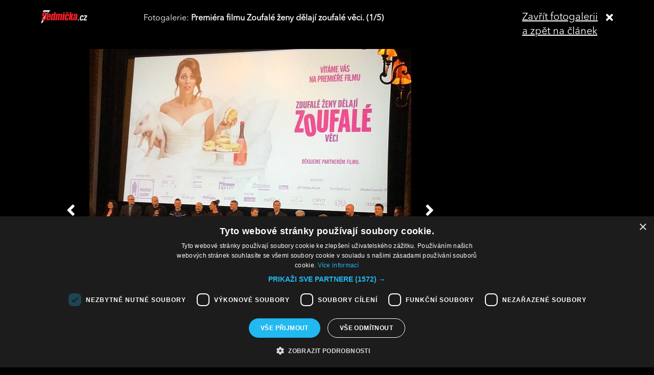

--- FILE ---
content_type: text/html; charset=UTF-8
request_url: https://sedmicka.tyden.cz/rubriky/souhrn-tydne-smrt-zpevacky-a-navrat-z-lecebny_463494_fotogalerie.html?fotoIndex=1
body_size: 3027
content:
<!DOCTYPE html PUBLIC "-//W3C//DTD XHTML 1.1//EN" "http://www.w3.org/TR/xhtml11/DTD/xhtml11.dtd">
<html xmlns="http://www.w3.org/1999/xhtml" xml:lang="cs">
<head>
<meta http-equiv="Content-Type" content="text/html; charset=utf-8" />
<title>Souhrn týdne: smrt zpěvačky a návrat z léčebny | Sedmička.cz</title>
<meta name="keywords" content="zoufale_zeny_delaji_zoufale_veci,Dolores_O'Riordan,lucie_vondrackova,Jiri_Pomeje,martin_zounar" />
<meta name="description" content="Důležité a zajímavé novinky, které se přes týden staly hvězdám showbyznysu, si zaslouží jedno malé páteční shrnutí. Dnes vám přinášíme přehled dobrých i smut..." />
<meta name="googlebot" content="index,follow,snippet,archive" />
<meta name="robots" content="index,follow" />
<meta name="viewport" content="width=device-width, initial-scale=1.0, maximum-scale=1.0, user-scalable=0">
<meta name="author" content="TYDEN, www.tyden.cz, e-mail: webmaster@tyden.cz" />
<meta property="og:site_name" content="TÝDEN.cz"/>
<meta property="fb:app_id" content="1230467790306500" />
<meta property="og:title" content="Souhrn týdne: smrt zpěvačky a návrat z léčebny | Sedmička.cz"/>
<meta property="og:type" content="article">
<meta property="og:url" content="https://sedmicka.tyden.cz/rubriky/souhrn-tydne-smrt-zpevacky-a-navrat-z-lecebny_463494.html">
<meta property="og:image" content="https://www.tyden.cz/obrazek/201801/5a60813b2c053/crop-1393552-frh-2469.jpg.jpg">
<meta property="og:description" content="Důležité a zajímavé novinky, které se přes týden staly hvězdám showbyznysu, si zaslouží jedno malé páteční shrnutí. Dnes vám přinášíme přehled dobrých i...">
<meta property="article:published_time" content="2018-01-19">
<meta property="article:expiration_time" content="2033-01-18">
<meta property="article:author" content="https://www.tyden.cz/autori-tydne/red/">
<meta property="article:section" content="Rubriky">
<link href="/css/common.css?version=9.2" type="text/css" rel="stylesheet" media="screen,projection" />
<link href="/css/print.css?version=3" type="text/css" rel="stylesheet" media="print" />
<link media="screen" href="/css/lightbox.css?version=1" rel="stylesheet" type="text/css" />
<link href="/css/server2.css?v=94" type="text/css" rel="stylesheet" media="screen,projection" />
<link href="/css/css-2-1_0_0_0-1766195845.css?t=1766195845" type="text/css" rel="stylesheet" media="screen,projection" />
<script type="text/javascript" src="/js/prototype-1.7.3.js"></script>
<script type="text/javascript" charset="UTF-8" src="//cdn.cookie-script.com/s/914a123035d9746647200b6fc1d85e72.js"></script>
<script src="/js/global.js?version=2" type="text/javascript"></script>
<script type="text/javascript" charset="utf-8" src="/js/scriptaculous.js?load=effects,builder"></script>
<script type="text/javascript" charset="utf-8" src="/js/lightbox.js"></script>
<script type="text/javascript" charset="utf-8" src="/js/images.js?ver=bug_makrela"></script>
<script type="text/javascript" charset="utf-8" src="/js/clanek-detail.js?version=1"></script>
<script src="/js/jquery-1.9.1.min.js" type="text/javascript"></script>
<script src="/js/jquery.jcarousel.min.js" type="text/javascript"></script>
<script type="text/javascript" src="/js/jquery.cookie.js"></script>
<link rel="stylesheet" href="//code.jquery.com/ui/1.12.1/themes/base/jquery-ui.css">
<script src="https://code.jquery.com/jquery-1.12.4.js"></script>
<script src="https://code.jquery.com/ui/1.12.1/jquery-ui.js"></script>
<script type="text/javascript" src="//cdnjs.cloudflare.com/ajax/libs/jqueryui-touch-punch/0.2.3/jquery.ui.touch-punch.min.js"></script>
<script language="javascript" type="text/javascript" src="/js/server2.js?ver=94"></script>  
<script async src="https://pagead2.googlesyndication.com/pagead/js/adsbygoogle.js?client=ca-pub-5645183116231657" crossorigin="anonymous"></script><!-- Google tag (gtag.js) -->
<script async src="https://www.googletagmanager.com/gtag/js?id=G-ZCCPEF0WWW"></script>
<script>
  window.dataLayer = window.dataLayer || [];
  function gtag(){dataLayer.push(arguments);}
  gtag('js', new Date());

  gtag('config', 'G-ZCCPEF0WWW');
</script><link href="https://vjs.zencdn.net/5.19/video-js.css" rel="stylesheet">
<script src="https://vjs.zencdn.net/ie8/1.1/videojs-ie8.min.js"></script>
<script src="https://vjs.zencdn.net/5.19/video.js"></script>
</head>
<body id="a463494" class="s7 gallery-full">
<!-- (C)2000-2017 Gemius SA - gemiusPrism  / http://www.tyden.cz/Sedmicka -->
<script type="text/javascript">
<!--//--><![CDATA[//><!--
var pp_gemius_identifier = 'nXdL_btMUN2NLhs0y3EP_JR6.M5u4cx9lJQbDGjB5Vv.b7';
var pp_gemius_use_cmp = true;
// lines below shouldn't be edited
function gemius_pending(i) { window[i] = window[i] || function() {var x = window[i+'_pdata'] = window[i+'_pdata'] || []; x[x.length]=arguments;};};gemius_pending('gemius_hit'); gemius_pending('gemius_event'); gemius_pending('pp_gemius_hit'); gemius_pending('pp_gemius_event');(function(d,t) {try {var gt=d.createElement(t),s=d.getElementsByTagName(t)[0],l='http'+((location.protocol=='https:')?'s':''); gt.setAttribute('async','async');gt.setAttribute('defer','defer'); gt.src=l+'://spir.hit.gemius.pl/xgemius.js'; s.parentNode.insertBefore(gt,s);} catch (e) {}})(document,'script');
//--><!]]>
</script><div class="fotogalCont">
<div class="gallery-block">
<div class="gallery-holder">
<div class="gallery-header flex-row cols-between cols-top">
<div class="col col-close">
<a title="Zavřít fotogalerii" class="gallery-close" href="/rubriky/souhrn-tydne-smrt-zpevacky-a-navrat-z-lecebny_463494.html">
<span>Zavřít fotogalerii<br>a zpět na článek</span><span class="fas fa-times"></span>
</a>
</div>
<div class="col col-logo">
<a title="Sedmička.cz" class="gallery_header-logo" href="/">
<img width="141" height="26" alt="Sedmička.cz" src="/img/server2/sedmicka-cz-inverse-small.png">
</a>
</div>
<div class="col col-gallery-name text-left">
Fotogalerie: <strong>Premiéra filmu Zoufalé ženy dělají zoufalé věci. (1/5)</strong>
</div>
</div>
<div class="gallery-main-block flex-row cols-top cols-right">
<div class="col col-gallery-main">
<div class="main-wrapper">
<div class="main-image-holder">
<img alt="Premiéra filmu Zoufalé ženy dělají zoufalé věci." src="/obrazek/201801/5a60813b2c053/zoufale-zeny-instagram-5a6082669137e_630x630.jpg">
<a href="/rubriky/souhrn-tydne-smrt-zpevacky-a-navrat-z-lecebny_463494_fotogalerie.html?fotoIndex=5" class="main-gallery-control control-left"><span class="fas fa-angle-left"></span></a>
<a href="/rubriky/souhrn-tydne-smrt-zpevacky-a-navrat-z-lecebny_463494_fotogalerie.html?fotoIndex=2" class="main-gallery-control control-right"><span class="fas fa-angle-right"></span></a>
</div>
<div class="image-desc text-center">
<p>Premiéra filmu Zoufalé ženy dělají zoufalé věci.</p>
</div>
<div class="text-right gallery-note"><strong>Autor:</strong>  - red -
</div>
<div class="main-gallery-thumbs-block">
<div class="hscroller-block main-gallery-thumbs">
<div class="hscroller-holder">
<div class="flex-row cols-left cols-smallpadding cols-top hscroller-content">
<a class="active col gallery-item" href="/rubriky/souhrn-tydne-smrt-zpevacky-a-navrat-z-lecebny_463494_fotogalerie.html?fotoIndex=1"><img src="/obrazek/201801/5a60813b2c053/zoufale-zeny-instagram-5a6082669137e_800x800.jpg" alt="Premiéra filmu Zoufalé ženy dělají zoufalé věci."></a>
<a class=" col gallery-item" href="/rubriky/souhrn-tydne-smrt-zpevacky-a-navrat-z-lecebny_463494_fotogalerie.html?fotoIndex=2"><img src="/obrazek/201801/5a60813b2c053/ter-0052-5a608284bdb6b_800x1202.jpg" alt="Lucie Vondráčková."></a>
<a class=" col gallery-item" href="/rubriky/souhrn-tydne-smrt-zpevacky-a-navrat-z-lecebny_463494_fotogalerie.html?fotoIndex=3"><img src="/obrazek/201801/5a60813b2c053/dolores-o-riordan-instagram-5a60829f9e495_800x800.jpg" alt="Dolores O'Riordan."></a>
<a class=" col gallery-item" href="/rubriky/souhrn-tydne-smrt-zpevacky-a-navrat-z-lecebny_463494_fotogalerie.html?fotoIndex=4"><img src="/obrazek/201801/5a60813b2c053/jiri-pomeje-hermina-5a6082ad69325_1000x1500.jpg" alt="Jiří Pomeje."></a>
<a class=" col gallery-item" href="/rubriky/souhrn-tydne-smrt-zpevacky-a-navrat-z-lecebny_463494_fotogalerie.html?fotoIndex=5"><img src="/obrazek/201801/5a60813b2c053/martin-zounar-hermina-5a6082bb91474_800x1200.jpg" alt="Martin Zounar."></a>
</div>
</div>
<span class="hscroller-control hscroller-control-left"><span class="icon-prev"></span></span>
<span class="hscroller-control hscroller-control-right"><span class="icon-next"></span></span>
</div>
</div>
</div>
</div>
<div class="col col-side">
</div>
</div>
</div>
</div>
</div>
<script type="text/javascript">
window.onload = function() {

}
</script>
<!-- Vygenerovano za 0.343 vterin -->
</body>
</html>


--- FILE ---
content_type: text/javascript
request_url: https://sedmicka.tyden.cz/js/global.js?version=2
body_size: 924
content:
function UploadFile()
{
	$('file-input').value = Form.Element.getValue('soubor');
}

function clearField(element, defaulVal)
{
	if(element.value == defaulVal) {
		element.value = '';
	}
}

function createBookmarkLink(title, url) 
{
	if (window.sidebar) { // Mozilla Firefox Bookmark
		window.sidebar.addPanel(title, url, "");
		return false;
	} 
	else if( window.external ) { // IE Favorite
		window.external.AddFavorite( url, title);
		return false;
	}
	else if(window.opera && window.print) { // Opera Hotlist
		return true; 
	}
}

function changeTab(elementId) 
{
	var tabs = $$('#nejctenejsi .article-list');

	for(var i = 0; i < tabs.length; i++) {

		tabs[i].hide();
	}
	
	$(elementId).show();
	
	return false;
}

function setFlashSize(flashHeight)
{
	$('flashContent').style.height = flashHeight + "px";
	$('flashContentInner').style.height = flashHeight + "px";
}

function ajax(url, elementId)
{
	new Ajax.Request('/auta/auta-response.php?url=' + encodeURIComponent(url + '&popisek=' + elementId), 
	{
		method: 'get',
		onSuccess: function(xmlhttp) {
			
			if($(elementId)) { $(elementId).innerHTML = xmlhttp.responseText; };
		}
	});
}

var caruselOffset = 0;

function caruselToggler(setIndex)
{
	for(var i = 1; i <= 12; i++)
	{
		if(i != setIndex)
		{
			$('horoskop-icon-' + i).src = $('horoskop-icon-' + i).src.replace('carusel-active','carusel');
			$('horoskop-link-' + i).removeClassName('active');
		}
		else
		{
			$('horoskop-icon-' + i).src = $('horoskop-icon-' + i).src.replace('carusel', 'carusel-active');
			$('horoskop-link-' + i).addClassName('active');
		}		
	};
	
	return false;
}

function ChangeCarusel(newArticleOffset)
{	
	// hide old
	if($('horoskop-box-' + caruselOffset))
	{
		$('horoskop-box-' + caruselOffset).hide();
	}	

	// change offset
	caruselOffset = newArticleOffset;

	// show new
	if($('horoskop-box-' + caruselOffset))
	{
		$('horoskop-box-' + caruselOffset).show();
	}
	else
	{
		caruselOffset = 0;
		
		ChangeCarusel(caruselOffset + 1);
	}  
	return false;
}

function ReloadCarusel()
{
	ChangeCarusel(caruselOffset + 1);
	setTimeout('ReloadCarusel()', 4000);
}

Event.observe(window, 'load', function()
{ 	
	if($('box-horoskop'))
	{
		ReloadCarusel();
	}
});